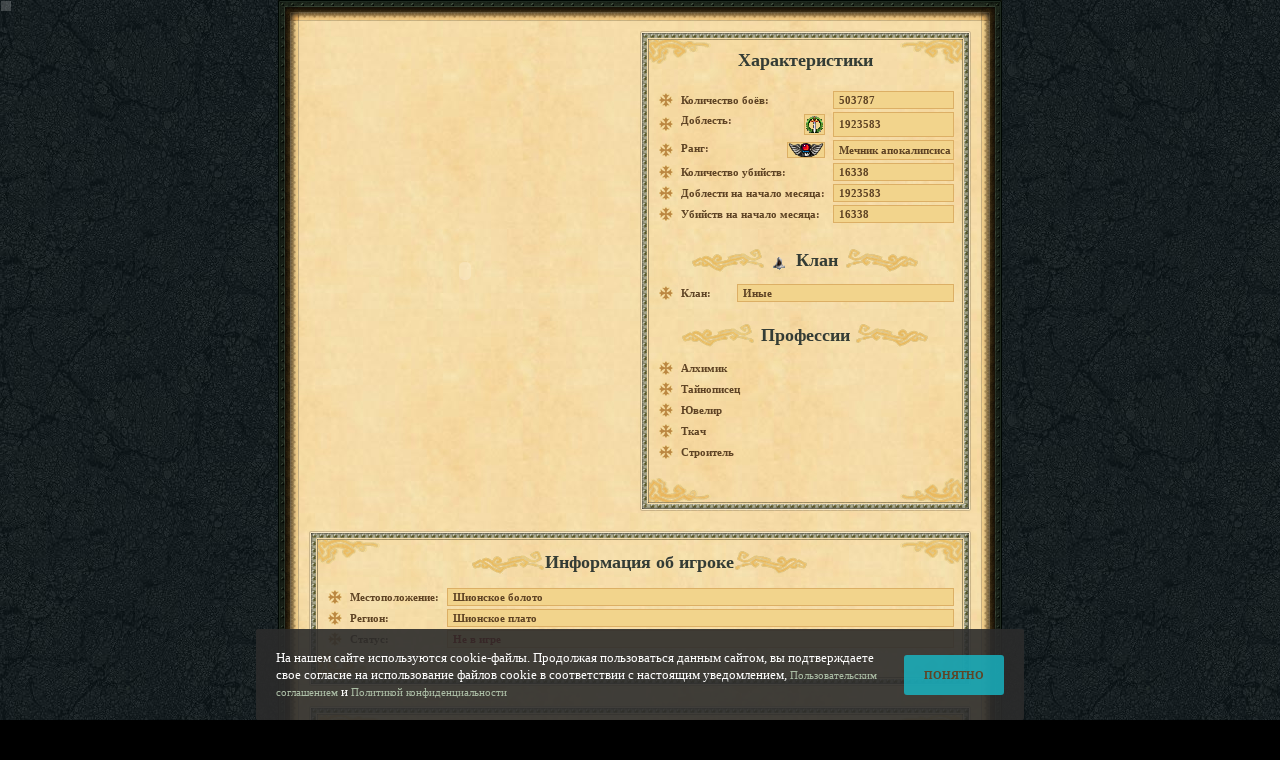

--- FILE ---
content_type: text/html; charset=UTF-8
request_url: https://tmgame.ru/userinfo.php?nick=-Infern0-
body_size: 5750
content:
<!DOCTYPE HTML PUBLIC "-//W3C//DTD HTML 4.01 Transitional//EN">
<html>
<head>
    <title>Техномагия</title>
    <meta http-equiv="Content-Type" content="text/html; charset=utf-8">
    <link rel="icon" href="/favicon.ico" type="image/x-icon">
    <link rel="shortcut icon" href="/favicon.ico" type="image/x-icon">
    <link rel="stylesheet" type="text/css" href="style/main.css">
    <script src="AC_RunActiveContent.js" language="javascript"></script>
    <script language="javascript" src="js/base.js"></script>
</head>
<body class="body_bg">
<div id="fl_hint_html" style="width:10px; height:10px; position:absolute; top:1px; left:1px">
    <script language="javascript">
        AC_FL_RunContent(
            'codebase', 'http://download.macromedia.com/pub/shockwave/cabs/flash/swflash.cab#version=10.0.45.2',
            'width', '100%',
            'height', '100%',
            'id','fl_hint',
            'name','fl_hint',
            'src', 'files/flash/fl_hint.swf?rnd1=176957663822754',
            'movie', 'files/flash/fl_hint.swf?rnd1=176957663822754',
            'pluginspage', 'http://www.macromedia.com/go/getflashplayer',
            'menu', 'false',
            'wmode', 'transparent',
            'flashvars','LocaleLnk=files%2Fadmin%2Flocalization%2Fxml%2Fru%2Ffl_locale.xml%3Frnd1%3D176958195622754&As1Pack=files/flash/fl_assets_p1.swf?rnd1=176957663822754&As3Pack=files/flash/fl_assets_p3.swf?rnd1=176957663822754&ExtId=fl_hint&PersNick=&SmsConfXml=xml%2Fsmsxml.php%3Frnd%3D1284'
        );
    </script>
</div>
<table align="center" cellspacing=0 cellpadding=0 border=0 width="100%" height="100%">
<tr>
<td align="right" valign="middle" width="33%"></td>
<td align="center" valign="middle" width="700" height="1">
<table align="center" cellspacing=0 cellpadding=0 border=0 width="700" height="1">
<tr>
    <td height=21 width=21 style="width:21px; height:21px; background-image:url(/img/gm_frame_corner1.gif); background-repeat: no-repeat;">
        <img style="width:21px; height:0px" align="top" src="/img/empty.gif">
    </td>
    <td height=21 style="background-image:url(/img/gm_frame_border3.gif); background-repeat: repeat-x;">
    </td>
    <td style="width:21px; height:21px; background-image:url(/img/gm_frame_corner2.gif); background-repeat: no-repeat;">
        <img style="width:21px; height:0px" align="top" src="/img/empty.gif">
    </td>
</tr>
<tr>
<td width=21 style="background-image:url(/img/gm_frame_border.gif); background-repeat: repeat-y;">
</td>
<td align="center">
<table cellspacing=0 cellpadding=10 border=0 width="100%" style="background-image:url(/img/bg1.jpg)">
<tr>
<td align="center" valign="top" width="311" id="fl_pers_html" height="472">

        <script language="javascript">
        AC_FL_RunContent(
            'codebase', 'http://download.macromedia.com/pub/shockwave/cabs/flash/swflash.cab#version=10.0.45.2',
            'width', '311',
            'height', '480',
            'id','fl_pers',
            'name','fl_pers',
            'src', 'files/flash/fl_loader.swf?rnd2=176957663822754',
            'movie', 'files/flash/fl_loader.swf?rnd2=176957663822754',
            'pluginspage', 'http://www.macromedia.com/go/getflashplayer',
            'menu', 'false',
            'wmode', 'transparent',
            'flashvars', 'contentLnk=files/flash/fl_pers_userinfo.swf?rnd2=176957663822754&contentSelfSize=43368&contentExtraSize=1026455&GrPack=files/flash/fl_pers_gr.swf?rnd2=176957663822754&As1Pack=files/flash/fl_assets_p1.swf?rnd2=176957663822754&As2Pack=files/flash/fl_assets_p2.swf?rnd2=176957663822754&As3Pack=files/flash/fl_assets_p3.swf?rnd2=176957663822754&CfgLnk=userinfo.php?uim%26nick=685535%263614&AddChrsLnk=srv/user/user_info_add_chrs?uid=685535&IconsPath=files/&ActionLnk=action.php?xml=1&LocaleLnk=files%2Fadmin%2Flocalization%2Fxml%2Fru%2Ffl_locale.xml%3Frnd2%3D176958195622754&as_inventory=0&ExtId=fl_pers&UserId=685535&AccountIcon=files/accounts/acc_00000000.png'
        );
    </script>

</td>
<td align="center" valign="top" width="389" height="480">
    <table cellspacing=0 cellpadding=0 border=0 width="100%" height="100%">
        <tr>
            <td height=9 width=9 style="width:9px; height:9px; background-image:url(/img/l_corner1.gif); background-repeat: no-repeat;"><img style="width:9px; height:0px" align="top" src="/img/empty.gif"></td>
            <td height=9 style="background-image:url(/img/l_top.gif); background-repeat: repeat-x;">
            </td>
            <td style="width:9px; height:9px; background-image:url(/img/l_corner2.gif); background-repeat: no-repeat;"><img style="width:9px; height:0px" align="top" src="/img/empty.gif"></td>
        </tr>
        <tr>
            <td style="width:9px; background-image:url(/img/l_left.gif); background-repeat: repeat-y;">
            </td>
            <td width="100%" valign="top">

                <table cellspacing=0 cellpadding=0 border=0 width="100%" height="100%">
                    <tr>
                        <td align="left" valign="top">
                            <img align="top" src="/img/l_uzor_tl.gif">
                        </td>
                        <td align="center" valign="top" style="padding-top:10px">
                            <span class='big_label'>Характеристики</span>
                        </td>
                        <td align="right" valign="top">
                            <img align="top" src="/img/l_uzor_tr.gif">
                        </td>
                    </tr>

                    <tr>
                        <td colspan=3 style="padding-top:10px" valign="top">
                                                            <table cellspacing=3 cellpadding=2 border=0 width="100%" style="padding-right:5px; padding-left:5px">
                                    <tr><td width=14><img src="/img/krest.gif"></td><td width="20%" style="padding-left:3px; padding-right:5px;"><nobr><b>Количество боёв:</b></nobr></td><td width="90%" style="background-color:#F2D48C; border:1px solid #DCAF65;">&nbsp;<b>503787</b></td></tr><tr><td width=14><img src="/img/krest.gif"></td><td width="20%" style="padding-left:3px; padding-right:5px;"><b>Доблесть:</b><img align="right" style="background-color:#F2D48C; border:1px solid #DCAF65;" src="/files/gfx/glory.png"></td><td width="90%" style="background-color:#F2D48C; border:1px solid #DCAF65;">&nbsp;<b>1923583</b></td></tr><tr><td width=14><img src="/img/krest.gif"></td><td width="20%" style="padding-left:3px; padding-right:5px;"><b>Ранг:</b><img align="right" style="background-color:#F2D48C; border:1px solid #DCAF65;" src="/img/ranks/2/20_small.png"></td><td width="90%" style="background-color:#F2D48C; border:1px solid #DCAF65;">&nbsp;<b><nobr>Мечник апокалипсиса</nobr></b></td></tr><tr><td width=14><img src="/img/krest.gif"></td><td width="20%" style="padding-left:3px; padding-right:5px;"><nobr><b>Количество убийств:</b></nobr></td><td width="90%" style="background-color:#F2D48C; border:1px solid #DCAF65;">&nbsp;<b>16338</b></td></tr><tr><td width=14><img src="/img/krest.gif"></td><td width="20%" style="padding-left:3px; padding-right:5px;"><nobr><b>Доблести на начало месяца:</b></nobr></td><td width="90%" style="background-color:#F2D48C; border:1px solid #DCAF65;">&nbsp;<b>1923583</b></td></tr><tr><td width=14><img src="/img/krest.gif"></td><td width="20%" style="padding-left:3px; padding-right:5px;"><nobr><b>Убийств на начало месяца:</b></nobr></td><td width="90%" style="background-color:#F2D48C; border:1px solid #DCAF65;">&nbsp;<b>16338</b></td></tr>                                </table>
                                                    </tr>
                                            <tr>
                            <td colspan=3 style="padding-top:10px">
                                <table cellspacing=0 cellpadding=0 border=0 width="100%" height="10">
                                    <tr>
                                        <td align="right" valign="middle">
                                            <img align="top" src="/img/l_uzor_ml.gif">
                                        </td>
                                        <td align="center" valign="middle" width="80">
                                            <a title="Иные" target="_blank" href="claninfo.php?id=13"><img align="absmiddle" width=13 height=13 border=0 src="files/clans/00000013.png" style="margin-right:10px"></a><span class="big_label">Клан</span>
                                        </td>
                                        <td align="left" valign="middle">
                                            <img align="top" src="/img/l_uzor_mr.gif">
                                        </td>
                                    </tr>
                                </table>
                            </td>
                        </tr>

                        <tr>
                            <td colspan=3>
                                                                    <table cellspacing=3 cellpadding=2 border=0 width="100%" style="padding-right:5px; padding-left:5px">
                                        <tr><td width=14><img src="/img/krest.gif"></td><td width="20%" style="padding-left:3px; padding-right:5px;"><nobr><b>Клан:</b></nobr></td><td width="90%" style="background-color:#F2D48C; border:1px solid #DCAF65;">&nbsp;<b>Иные</b></td></tr>
                                    </table>
                                                                </td>
                        </tr>
                      
                    
                                        <tr>
                        <td colspan=3 style="padding-top:10px">
                            <table cellspacing=0 cellpadding=0 border=0 width="100%" height="10">
                                <tr>
                                    <td align="right" valign="middle">
                                        <img align="top" src="/img/l_uzor_ml.gif">
                                    </td>
                                    <td align="center" valign="middle" width="100">
                                        <span class="big_label">Профессии</span>
                                    </td>
                                    <td align="left" valign="middle">
                                        <img align="top" src="/img/l_uzor_mr.gif">
                                    </td>
                                </tr>
                            </table>
                        </td>
                    </tr>
                    <tr>
                        <td colspan=3>
                            <table cellspacing=3 cellpadding=2 border=0 width="100%" style="padding-right:5px; padding-left:5px">
                                <tr><td width=14><img src="/img/krest.gif"></td><td width="20%" style="padding-left:3px; padding-right:5px;"><nobr><b>Алхимик</b></nobr></td><td width="90%"></td><tr><td width=14><img src="/img/krest.gif"></td><td width="20%" style="padding-left:3px; padding-right:5px;"><nobr><b>Тайнописец</b></nobr></td><td width="90%"></td><tr><td width=14><img src="/img/krest.gif"></td><td width="20%" style="padding-left:3px; padding-right:5px;"><nobr><b>Ювелир</b></nobr></td><td width="90%"></td><tr><td width=14><img src="/img/krest.gif"></td><td width="20%" style="padding-left:3px; padding-right:5px;"><nobr><b>Ткач</b></nobr></td><td width="90%"></td><tr><td width=14><img src="/img/krest.gif"></td><td width="20%" style="padding-left:3px; padding-right:5px;"><nobr><b>Строитель</b></nobr></td><td width="90%"></td>                            </table>
                        </td>
                    </tr>
                                        <tr>
                        <td align="left" valign="bottom">
                            <img align="top" src="/img/l_uzor_bl.gif">
                        </td>
                        <td align="center" valign="bottom">
                        </td>
                        <td align="right" valign="bottom">
                            <img align="top" src="/img/l_uzor_br.gif">
                        </td>
                    </tr>


                </table>

            </td>
            <td style="width:9px; background-image:url(/img/l_right.gif); background-repeat: repeat-y;">
            </td>
        </tr>
        <tr>
            <td height=9 width=9 style="width:9px; height:9px; background-image:url(/img/l_corner4.gif); background-repeat: no-repeat;"><img style="width:9px; height:0px" align="top" src="/img/empty.gif"></td>
            <td height=9 style="background-image:url(/img/l_bottom.gif); background-repeat: repeat-x;"></td>
            <td style="width:9px; height:9px; background-image:url(/img/l_corner3.gif); background-repeat: no-repeat;"><img style="width:9px; height:0px" align="top" src="/img/empty.gif"></td>
        </tr>
    </table>
</td>
</tr>


<tr>
    <td colspan=2 valign="top">

                <table cellspacing=0 cellpadding=0 border=0 width="100%">
            <tr>
                <td height=9 width=9 style="width:9px; height:9px; background-image:url(/img/l_corner1.gif); background-repeat: no-repeat;"><img style="width:9px; height:0px" align="top" src="/img/empty.gif"></td>
                <td height=9 style="background-image:url(/img/l_top.gif); background-repeat: repeat-x;">
                </td>
                <td style="width:9px; height:9px; background-image:url(/img/l_corner2.gif); background-repeat: no-repeat;"><img style="width:9px; height:0px" align="top" src="/img/empty.gif"></td>
            </tr>
            <tr>
                <td style="width:9px; background-image:url(/img/l_left.gif); background-repeat: repeat-y;">
                </td>
                <td width="100%" valign="top">

                    <table cellspacing=0 cellpadding=0 border=0 width="100%" height="100%">
                        <tr>
                            <td align="left" valign="top">
                                <img align="top" src="/img/l_uzor_tl.gif">
                            </td>
                            <td align="center" valign="top" style="padding-top:10px; padding-bottom:10px">
                                <table cellspacing=0 cellpadding=0 border=0 width="100%" height="10">
                                    <tr>
                                        <td align="right" valign="middle">
                                            <img align="top" src="/img/l_uzor_ml.gif">
                                        </td>
                                        <td align="center" valign="middle" width="80">
                                            <pre><span class='big_label'>Информация об игроке</span></pre>
                                        </td>
                                        <td align="left" valign="middle">
                                            <img align="top" src="/img/l_uzor_mr.gif">
                                        </td>
                                    </tr>
                                </table>
                            </td>
                            <td align="right" valign="top">
                                <img align="top" src="/img/l_uzor_tr.gif">
                            </td>
                        </tr>
                        <tr>
                            <td colspan=3 align="center" valign="bottom">


                                <table cellspacing=3 cellpadding=2 border=0 width="100%" style="padding-right:5px; padding-left:5px">
                                    <tr><td width=14><img src="/img/krest.gif"></td><td width="50" style="padding-left:3px; padding-right:5px;"><nobr><b>Местоположение:</b></nobr></td><td style="background-color:#F2D48C; border:1px solid #DCAF65;">&nbsp;<b>Шионское болото</b></td></tr>                                    <tr><td width="14" align="right"><img src="/img/krest.gif"></td><td align="left" style="padding-left:3px; padding-right:5px;"><nobr><b>Регион:</b></nobr></td><td style="background-color:#F2D48C; border:1px solid #DCAF65;">&nbsp;<b>Шионское плато</b></td></tr>                                    <tr><td width="14" align="right"><img src="/img/krest.gif"></td><td align="left" style="padding-left:3px; padding-right:5px;"><nobr><b>Статус:</b></nobr></td><td style="background-color:#F2D48C; border:1px solid #DCAF65;">&nbsp;<b><font style="color:#940000">Не в игре</font></b></td></tr>                                                                                                        </table>

                            </td>
                        </tr>
                        <tr>
                            <td align="left" valign="bottom">
                                <img align="top" src="/img/l_uzor_bl.gif">
                            </td>
                            <td align="center" valign="bottom">
                            </td>
                            <td align="right" valign="bottom">
                                <img align="top" src="/img/l_uzor_br.gif">
                            </td>
                        </tr>
                    </table>

                </td>
                <td style="width:9px; background-image:url(/img/l_right.gif); background-repeat: repeat-y;">
                </td>
            </tr>
            <tr>
                <td height=9 width=9 style="width:9px; height:9px; background-image:url(/img/l_corner4.gif); background-repeat: no-repeat;"><img style="width:9px; height:0px" align="top" src="/img/empty.gif"></td>
                <td height=9 style="background-image:url(/img/l_bottom.gif); background-repeat: repeat-x;"></td>
                <td style="width:9px; height:9px; background-image:url(/img/l_corner3.gif); background-repeat: no-repeat;"><img style="width:9px; height:0px" align="top" src="/img/empty.gif"></td>
            </tr>
        </table>
            </td>
</tr>


<tr>
    <td colspan=2 valign="top">

                <table cellspacing=0 cellpadding=0 border=0 width="100%">
            <tr>
                <td height=9 width=9 style="width:9px; height:9px; background-image:url(/img/l_corner1.gif); background-repeat: no-repeat;"><img style="width:9px; height:0px" align="top" src="/img/empty.gif"></td>
                <td height=9 style="background-image:url(/img/l_top.gif); background-repeat: repeat-x;">
                </td>
                <td style="width:9px; height:9px; background-image:url(/img/l_corner2.gif); background-repeat: no-repeat;"><img style="width:9px; height:0px" align="top" src="/img/empty.gif"></td>
            </tr>
            <tr>
                <td style="width:9px; background-image:url(/img/l_left.gif); background-repeat: repeat-y;">
                </td>
                <td width="100%" valign="top">

                    <table cellspacing=0 cellpadding=0 border=0 width="100%" height="100%">
                        <tr>
                            <td align="left" valign="top">
                                <img align="top" src="/img/l_uzor_tl.gif">
                            </td>
                            <td align="center" valign="top" style="padding-top:10px; padding-bottom:10px">
                                <table cellspacing=0 cellpadding=0 border=0 width="100%" height="10">
                                    <tr>
                                        <td align="right" valign="middle">
                                            <img align="top" src="/img/l_uzor_ml.gif">
                                        </td>
                                        <td align="center" valign="middle" width="80">
                                            <pre><span class='big_label'>Личные данные</span></pre>
                                        </td>
                                        <td align="left" valign="middle">
                                            <img align="top" src="/img/l_uzor_mr.gif">
                                        </td>
                                    </tr>
                                </table>
                            </td>
                            <td align="right" valign="top">
                                <img align="top" src="/img/l_uzor_tr.gif">
                            </td>
                        </tr>
                        <tr>
                            <td colspan=3 align="left" valign="bottom">

                                <table cellspacing=3 cellpadding=2 border=0 width="100%" style="padding-right:5px; padding-left:5px">
                                    <tr><td width=14><img src="/img/krest.gif"></td><td width="50" style="padding-left:3px; padding-right:5px;"><nobr><b>Имя:</b></nobr></td><td style="background-color:#F2D48C; border:1px solid #DCAF65;width:100px;">&nbsp;<b>-In₣ΞrnØ-</b></td><td width="90%">&nbsp;</td></tr>                                    <tr>
                                            <td width="14" align="right">
                                                <img src="/img/krest.gif">
                                            </td>
                                            <td align="left" style="padding-left:3px; padding-right:5px;">
                                                <nobr>
                                                    <b>
                                                        Дата рождения:
                                                    </b>
                                                </nobr>
                                            </td>
                                            <td style="background-color:#F2D48C; border:1px solid #DCAF65;width:100px;"><b>24.03.1982</b><th valign="top" rowspan="3" width="100%">
                                                
                                                &nbsp;
                                                <table><tr><td align="left">
                                                    <embed id="fl_item_icon" width="53" height="53" name="fl_item_icon" src="files/flash/fl_item_icon.swf" pluginspage="http://www.macromedia.com/go/getflashplayer" menu="false" wmode="transparent" flashvars="As1Pack=files/flash/fl_assets_p1.swf&amp;IcoLink=/img/ringslot.png&NoBorder=2" bgcolor="#000000" type="application/x-shockwave-flash"></td>
                                                    <td align="right" class="txt_regular">
                                                        </td>
                                                </tr>
                                                </table>
                                            </th>
                                            </td><td width="90%">&nbsp;</td></tr>                                    
                                        <tr>
                                            <td width=14>
                                                <img src="/img/krest.gif">
                                            </td>
                                            <td width="20%" style="padding-left:3px; padding-right:5px;"><nobr><b>Семейное положение:&nbsp;&nbsp;не в браке</b></nobr></td><td width="90%" style="background-color:#F2D48C; border:1px solid #DCAF65;width:100px;">&nbsp;<b></b>

                                        </td></tr>
                                        
                                    <tr><td width="14" align="right"><img src="/img/krest.gif"></td><td align="left" style="padding-left:3px; padding-right:5px;"><nobr><b>Дата прибытия:</b></nobr></td><td style="background-color:#F2D48C; border:1px solid #DCAF65;width:100px;"><b>09.12.2008</b></td><td width="90%">&nbsp;</td></tr>                                    <tr><td width=14><img src="/img/krest.gif"></td><td width="50" style="padding-left:3px; padding-right:5px;"><nobr><b>Skype:</b></nobr></td><td><b>antonmezh</b></td><td width="90%">&nbsp;</td></tr><tr><td width=14><img src="/img/krest.gif"></td><td align="left" width="50" style="padding-left:3px; padding-right:5px;" ><nobr><b>Девиз:</b></nobr></td><td colspan=2 width="90%" style="background-color:#F2D48C; border:1px solid #DCAF65;width:100px;">&nbsp;<b><wbr>» Невозмож<wbr><wbr>но <wbr>создать что-либо<wbr><wbr> <wbr>доброе <wbr>на <wbr>крови <wbr>и <wbr>боли других..<wbr><wbr>. <wbr>«<wbr></b></td></tr>                                    <tr><td width="14" align="right"><img src="/img/krest.gif"></td><td align="left" style="padding-left:3px; padding-right:5px;"><nobr><b>Сервер:</b></nobr></td><td style="background-color:#F2D48C; border:1px solid #DCAF65;width:100px;"><b>Земля Древних</b></td><td width="90%">&nbsp;</td></tr>                                    <tr><td width=14><img src="/img/krest.gif"></td><td align="left" width="50" style="padding-left:3px;"><nobr><b>О себе:</b></nobr></td></tr><tr><td>&nbsp;</td><td colspan=3 width="100%">&nbsp;<wbr>На <wbr>форуме: http://f<wbr>orum.tmg<wbr>ame.ru/i<wbr>ndex.php<wbr>?showuse<wbr><wbr>r=61700<wbr><br><wbr><br><wbr><br><wbr>Я <wbr>Тень.<wbr><br><wbr>Я <wbr>бегу <wbr>по отвержен<wbr><wbr>ному <wbr>селенью.<wbr><br><wbr>Я спасаюсь<wbr><wbr> бегством<wbr><wbr> <wbr>сквозь вековечн<wbr><wbr>ый <wbr>стон.<wbr><br><wbr>Но <wbr>они по-прежн<wbr><wbr>ему <wbr>за <wbr>мной <wbr>гонятся.<wbr><br><wbr>Здесь <wbr>надо, <wbr>чтоб <wbr>душа <wbr>была <wbr>тверда<wbr><br><wbr>Мои преследо<wbr><wbr>ватели <wbr>не <wbr>отстают <wbr>– <wbr>они <wbr>уже <wbr>совсем <wbr>близко.<wbr><br><wbr>Они <wbr>не понимают<wbr><wbr>, <wbr>что <wbr>их <wbr>ждет…и <wbr>что <wbr>я <wbr>для <wbr>них <wbr>сделал!<wbr><br>Неблагод<wbr><wbr>арная <wbr>земля!<wbr><br><wbr>Их <wbr>голоса <wbr>зовут, приближа<wbr><wbr>ясь. <wbr>«То, <wbr>что <wbr>ты <wbr>сделал, <wbr>– безумие!<wbr><wbr>»<wbr><br><wbr>Безумие порождае<wbr><wbr>т <wbr>безумие.<wbr><br><wbr>«Ради <wbr>любви <wbr>к Господу!<wbr><wbr> <wbr>– <wbr>кричат <wbr>они. <wbr>– <wbr>Скажи <wbr>нам, <wbr>где <wbr>ты <wbr>его спрятал!<wbr><wbr>»<wbr><br><wbr>Именно <wbr>ради <wbr>любви <wbr>к <wbr>Господу <wbr>я <wbr>им <wbr>и <wbr>не <wbr>скажу.<wbr><br><wbr>Как <wbr>раз <wbr>поэтому <wbr>я <wbr>сейчас <wbr>здесь, <wbr>на <wbr>полпути <wbr>к <wbr>небу.<wbr><br><wbr>Я <wbr>знаю, <wbr>что <wbr>я <wbr>должен <wbr>сделать.<wbr><br><wbr>Ах <wbr>вы, <wbr>упрямые невежды!<wbr><wbr> <wbr>Неужто <wbr>вы <wbr>не <wbr>видите будущего<wbr><wbr>? <wbr>Неужто <wbr>не понимает<wbr><wbr>е, <wbr>как прекрасн<wbr><wbr>о <wbr>мое творение<wbr><wbr>? <wbr>И <wbr>как <wbr>оно необходи<wbr><wbr>мо?<wbr><br><wbr>Я <wbr>с радостью<wbr><wbr> <wbr>принесу <wbr>эту последню<wbr><wbr>ю <wbr>жертву… <wbr>а <wbr>заодно <wbr>и уничтожу<wbr><wbr> последню<wbr><wbr>ю <wbr>вашу <wbr>надежду <wbr>найти <wbr>искомое.<wbr><br><wbr>Даже <wbr>сейчас <wbr>он <wbr>растет… выжидая…<wbr><wbr> <wbr>тихо побульки<wbr><wbr>вая <wbr>в кроваво-<wbr><wbr>красных <wbr>водах, <wbr>куда <wbr>не смотрятс<wbr><wbr>я <wbr>светила.<wbr><br><wbr>Пусть <wbr>мир вспомина<wbr><wbr>ет <wbr>меня <wbr>не <wbr>как чудовищн<wbr><wbr>ого грешника<wbr><wbr>, <wbr>а <wbr>как достосла<wbr><wbr>вного спасител<wbr><wbr>я <wbr>– <wbr>ведь <wbr>Ты <wbr>знаешь, <wbr>что <wbr>такова <wbr>моя истинная<wbr><wbr> <wbr>роль. <wbr>Прошу <wbr>Тебя, <wbr>пусть человече<wbr><wbr>ство <wbr>поймет <wbr>смысл <wbr>дара, <wbr>который <wbr>я <wbr>ему оставляю<wbr><wbr>.<wbr><br><wbr><br><wbr>Мой <wbr>дар <wbr>– <wbr>будущее.<wbr><br><wbr>Мой <wbr>дар <wbr>– спасение<wbr><wbr>.<wbr><br><wbr>Мой <wbr>дар <wbr>– <wbr>Инферно.<wbr><br><wbr><br><wbr>Засим <wbr>я <wbr>шепчу «аминь»…<wbr><wbr> <wbr>и совершаю<wbr><wbr> <wbr>свой последни<wbr><wbr>й <wbr>шаг <wbr>– <wbr>в <wbr>бездну.<wbr></td></tr>                                                                        <tr>
                                        <td width=14>
                                            <img src="/img/krest.gif"></td>
                                        <td width="50" style="padding-left:3px; padding-right:5px;">
                                            <nobr>
                                                <b>
                                                    Последнее посещение:
                                                </b>
                                            </nobr>
                                        </td>
                                        <td style="background-color:#F2D48C; border:1px solid #DCAF65;width:100px;">
                                            <b>
                                                17.03.2019                                            </b>
                                        </td>
                                        <td width="90%">&nbsp;</td>
                                    </tr>                                </table>
                            </td>
                        </tr>
                        <tr>
                            <td align="left" valign="bottom">
                                <img align="top" src="/img/l_uzor_bl.gif">
                            </td>
                            <td align="center" valign="bottom">
                            </td>
                            <td align="right" valign="bottom">
                                <img align="top" src="/img/l_uzor_br.gif">
                            </td>
                        </tr>
                    </table>

                </td>
                <td style="width:9px; background-image:url(/img/l_right.gif); background-repeat: repeat-y;">
                </td>
            </tr>
            <tr>
                <td height=9 width=9 style="width:9px; height:9px; background-image:url(/img/l_corner4.gif); background-repeat: no-repeat;"><img style="width:9px; height:0px" align="top" src="/img/empty.gif"></td>
                <td height=9 style="background-image:url(/img/l_bottom.gif); background-repeat: repeat-x;"></td>
                <td style="width:9px; height:9px; background-image:url(/img/l_corner3.gif); background-repeat: no-repeat;"><img style="width:9px; height:0px" align="top" src="/img/empty.gif"></td>
            </tr>
        </table>
            </td>
</tr>

<tr>
    <td colspan=2 id="fl_pers_bot_html" style="width:100%; height:120px;" valign="top">


        
        <script language="javascript">
            AC_FL_RunContent(
                'codebase', 'http://download.macromedia.com/pub/shockwave/cabs/flash/swflash.cab#version=10.0.45.2',
                'width', '100%',
                'height', '100%',
                'id','fl_pers_bot',
                'name','fl_pers_bot',
                'src', 'files/flash/gift_list_ex.swf',
                'movie', 'files/flash/gift_list_ex.swf',
                'pluginspage', 'http://www.macromedia.com/go/getflashplayer',
                'menu', 'false',
                'wmode', 'transparent',
                'flashvars', 'contentLnk=files/flash/fl_pers_userinfo.swf?rnd2=176957663822754&contentSelfSize=164306&contentExtraSize=958272&GrPack=files/flash/fl_pers_gr.swf?rnd2=176957663822754&As1Pack=files/flash/fl_assets_p1.swf?rnd2=176957663822754&As3Pack=files/flash/fl_assets_p3.swf?rnd2=176957663822754&giftUrl=xml/decors.php?mode=presents%26uid=685535&medalUrl=srv/user/awards?uid=685535&awardUrl=srv%2Fuser%2Fawards%3Fuid%3D685535%26mode%3Dachieve&IconsPath=files/&LocaleLnk=files%2Fadmin%2Flocalization%2Fxml%2Fru%2Ffl_locale.xml%3Frnd2%3D176958195622754&mode=gifts&ExtId=fl_pers_bot&JSReSize=resize_flash_holder'
            );
        </script>

    </td>
</tr>
</table>
</td>
<td width=21 style="background-image:url(/img/gm_frame_border2.gif); background-repeat: repeat-y;">
</td>
</tr>
<tr>
    <td style="width:21px; height:21px; background-image:url(/img/gm_frame_corner4.gif); background-repeat: no-repeat;">
        <img style="width:21px; height:0px" align="top" src="/img/empty.gif">
    </td>
    <td height=21 style="background-image:url(/img/gm_frame_border4.gif); background-repeat: repeat-x;">
    </td>
    <td style="width:21px; height:21px; background-image:url(/img/gm_frame_corner3.gif); background-repeat: no-repeat;">
        <img style="width:21px; height:0px" align="top" src="/img/empty.gif">
    </td>
</tr>
</table>
</td>
<td align="left" width="33%">
    <!--
    <table cellspacing=0 cellpadding=0 border=0 height="90%" width="100%"><tr>
        <td valign="top" align="left" width="100%">
            <div style="padding-top:27px"><div style="height:23px; background-image:url(/img/l_bottom_fig.gif); background-repeat: repeat-x; background-position:left"></div></div>
            <div style="margin-top:6px"><div style="height:23px; background-image:url(/img/l_bottom_fig.gif); background-repeat: repeat-x; background-position:top left"></div>
        </td>
        <td align="left" width="64" valign="top">
            <div style="padding-top:27px"><img border=0 src="img/l_bottom_fig.gif"></div>
            <div style="padding-top:6px"><img border=0 src="img/l_bottom_fig.gif"></div>
        </td>
    </tr>
        <tr>
            <td valign="bottom" align="left" width="100%">
                <div style="padding-bottom:5px"><div style="height:23px; background-image:url(/img/l_bottom_fig.gif); background-repeat: repeat-x; background-position:left"></div></div>
                <div style="margin-bottom:0px"><div style="height:50px; background-image:url(/img/l_bottom_fig.gif); background-repeat: repeat-x; background-position:top left"></div></div>
            </td>
            <td align="left" width="64" valign="bottom">
                <div style="padding-bottom:5px"><img border=0 src="img/l_bottom_fig.gif"></div>
                <div style="padding-bottom:27px"><img border=0 src="img/l_bottom_fig.gif"></div>
            </td>
        </tr>
    </table>
    -->
</td>
</tr>
</table>
<!-- Yandex.Metrika counter -->
<!--script type="text/javascript">
    (function (d, w, c) {
        (w[c] = w[c] || []).push(function() {
            try {
                w.yaCounter12993307 = new Ya.Metrika({id:12993307,
                    webvisor:true,
                    clickmap:true,
                    trackLinks:true,
                    accurateTrackBounce:true});
            } catch(e) { }
        });

        var n = d.getElementsByTagName("script")[0],
            s = d.createElement("script"),
            f = function () { n.parentNode.insertBefore(s, n); };
        s.type = "text/javascript";
        s.async = true;
        s.src = (d.location.protocol == "https:" ? "https:" : "http:") + "//mc.yandex.ru/metrika/watch.js";

        if (w.opera == "[object Opera]") {
            d.addEventListener("DOMContentLoaded", f, false);
        } else { f(); }
    })(document, window, "yandex_metrika_callbacks");
</script>
<noscript><div><img src="//mc.yandex.ru/watch/12993307" style="position:absolute; left:-9999px;" alt="" /></div></noscript-->
<!-- /Yandex.Metrika counter -->
</body>

<script language="javascript" src="js/google.js"></script>
    </html>


--- FILE ---
content_type: application/javascript
request_url: https://tmgame.ru/js/google.js
body_size: 205
content:
var _gat = null
function loadGoogleCounter(){
	var gaJsHost = (("https:" == document.location.protocol) ? "https://ssl." : "http://www.");
	document.write(unescape("%3Cscript src='" + gaJsHost + "google-analytics.com/ga.js' type='text/javascript'%3E%3C/script%3E"));
}

function procGoogleCounter(){
	if(!_gat || !_gat.e  || _gat == null){
		setTimeout("procGoogleCounter()",100)
	}else{
		var pageTracker = _gat._getTracker("UA-4622765-1");
		pageTracker._initData();
		pageTracker._trackPageview();
	}
}

loadGoogleCounter();
procGoogleCounter();
